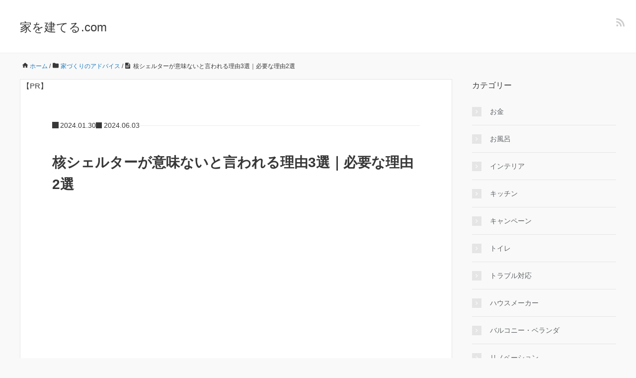

--- FILE ---
content_type: text/html; charset=UTF-8
request_url: https://hometateru.com/kakuimi.html
body_size: 19611
content:
<!DOCTYPE HTML>
<html lang="ja">
<head prefix="og: https://ogp.me/ns# fb: https://ogp.me/ns/fb# article: https://ogp.me/ns/article#">
	<meta charset="UTF-8">
	
	<meta name="viewport" content="width=device-width,initial-scale=1.0">
	<!--[if lt IE 9]>
    <script src="http://html5shiv.googlecode.com/svn/trunk/html5.js"></script>
  <![endif]-->

	<style>img:is([sizes="auto" i], [sizes^="auto," i]) { contain-intrinsic-size: 3000px 1500px }</style>
	
		<!-- All in One SEO 4.8.1.1 - aioseo.com -->
		<title>核シェルターが意味ないと言われる理由3選｜必要な理由2選</title>
	<meta name="description" content="注文住宅を建てる方の中で、核シェルターについて質問を受けることが増えました。この記事では、核シェルターは意味ないのか、その必要性について詳しく解説します。"/>
	<meta name="robots" content="max-image-preview:large"/>
	<meta name="author" content="tensai1213"/>
	<link rel="canonical" href="https://hometateru.com/kakuimi.html"/>
	<meta name="generator" content="All in One SEO (AIOSEO) 4.8.1.1"/>

		<!-- Google tag (gtag.js) -->
<script async src="https://www.googletagmanager.com/gtag/js?id=G-14LLNL7WCR"></script>
<script>window.dataLayer=window.dataLayer||[];function gtag(){dataLayer.push(arguments);}gtag('js',new Date());gtag('config','G-14LLNL7WCR');</script>
		<meta property="og:locale" content="ja_JP"/>
		<meta property="og:site_name" content="家を建てる.com |"/>
		<meta property="og:type" content="article"/>
		<meta property="og:title" content="核シェルターが意味ないと言われる理由3選｜必要な理由2選"/>
		<meta property="og:description" content="注文住宅を建てる方の中で、核シェルターについて質問を受けることが増えました。この記事では、核シェルターは意味ないのか、その必要性について詳しく解説します。"/>
		<meta property="og:url" content="https://hometateru.com/kakuimi.html"/>
		<meta property="article:published_time" content="2024-01-30T13:00:03+00:00"/>
		<meta property="article:modified_time" content="2024-06-03T06:10:39+00:00"/>
		<meta name="twitter:card" content="summary_large_image"/>
		<meta name="twitter:title" content="核シェルターが意味ないと言われる理由3選｜必要な理由2選"/>
		<meta name="twitter:description" content="注文住宅を建てる方の中で、核シェルターについて質問を受けることが増えました。この記事では、核シェルターは意味ないのか、その必要性について詳しく解説します。"/>
		<script type="application/ld+json" class="aioseo-schema">
			{"@context":"https:\/\/schema.org","@graph":[{"@type":"Article","@id":"https:\/\/hometateru.com\/kakuimi.html#article","name":"\u6838\u30b7\u30a7\u30eb\u30bf\u30fc\u304c\u610f\u5473\u306a\u3044\u3068\u8a00\u308f\u308c\u308b\u7406\u75313\u9078\uff5c\u5fc5\u8981\u306a\u7406\u75312\u9078","headline":"\u6838\u30b7\u30a7\u30eb\u30bf\u30fc\u304c\u610f\u5473\u306a\u3044\u3068\u8a00\u308f\u308c\u308b\u7406\u75313\u9078\uff5c\u5fc5\u8981\u306a\u7406\u75312\u9078","author":{"@id":"https:\/\/hometateru.com\/author\/tensai1213#author"},"publisher":{"@id":"https:\/\/hometateru.com\/#organization"},"image":{"@type":"ImageObject","url":"https:\/\/hometateru.com\/wp-content\/uploads\/2023\/05\/1-1-19.jpg","@id":"https:\/\/hometateru.com\/kakuimi.html\/#articleImage","width":600,"height":338},"datePublished":"2024-01-30T22:00:03+09:00","dateModified":"2024-06-03T15:10:39+09:00","inLanguage":"ja","mainEntityOfPage":{"@id":"https:\/\/hometateru.com\/kakuimi.html#webpage"},"isPartOf":{"@id":"https:\/\/hometateru.com\/kakuimi.html#webpage"},"articleSection":"\u5bb6\u3065\u304f\u308a\u306e\u30a2\u30c9\u30d0\u30a4\u30b9, \u6838\u30b7\u30a7\u30eb\u30bf\u30fc \u610f\u5473\u306a\u3044"},{"@type":"BreadcrumbList","@id":"https:\/\/hometateru.com\/kakuimi.html#breadcrumblist","itemListElement":[{"@type":"ListItem","@id":"https:\/\/hometateru.com\/#listItem","position":1,"name":"\u5bb6"}]},{"@type":"Organization","@id":"https:\/\/hometateru.com\/#organization","name":"\u5bb6\u3092\u5efa\u3066\u308b.com","url":"https:\/\/hometateru.com\/"},{"@type":"Person","@id":"https:\/\/hometateru.com\/author\/tensai1213#author","url":"https:\/\/hometateru.com\/author\/tensai1213","name":"tensai1213","image":{"@type":"ImageObject","@id":"https:\/\/hometateru.com\/kakuimi.html#authorImage","url":"https:\/\/secure.gravatar.com\/avatar\/124098a19fa32bf903f1af18b51058d3?s=96&d=mm&r=g","width":96,"height":96,"caption":"tensai1213"}},{"@type":"WebPage","@id":"https:\/\/hometateru.com\/kakuimi.html#webpage","url":"https:\/\/hometateru.com\/kakuimi.html","name":"\u6838\u30b7\u30a7\u30eb\u30bf\u30fc\u304c\u610f\u5473\u306a\u3044\u3068\u8a00\u308f\u308c\u308b\u7406\u75313\u9078\uff5c\u5fc5\u8981\u306a\u7406\u75312\u9078","description":"\u6ce8\u6587\u4f4f\u5b85\u3092\u5efa\u3066\u308b\u65b9\u306e\u4e2d\u3067\u3001\u6838\u30b7\u30a7\u30eb\u30bf\u30fc\u306b\u3064\u3044\u3066\u8cea\u554f\u3092\u53d7\u3051\u308b\u3053\u3068\u304c\u5897\u3048\u307e\u3057\u305f\u3002\u3053\u306e\u8a18\u4e8b\u3067\u306f\u3001\u6838\u30b7\u30a7\u30eb\u30bf\u30fc\u306f\u610f\u5473\u306a\u3044\u306e\u304b\u3001\u305d\u306e\u5fc5\u8981\u6027\u306b\u3064\u3044\u3066\u8a73\u3057\u304f\u89e3\u8aac\u3057\u307e\u3059\u3002","inLanguage":"ja","isPartOf":{"@id":"https:\/\/hometateru.com\/#website"},"breadcrumb":{"@id":"https:\/\/hometateru.com\/kakuimi.html#breadcrumblist"},"author":{"@id":"https:\/\/hometateru.com\/author\/tensai1213#author"},"creator":{"@id":"https:\/\/hometateru.com\/author\/tensai1213#author"},"datePublished":"2024-01-30T22:00:03+09:00","dateModified":"2024-06-03T15:10:39+09:00"},{"@type":"WebSite","@id":"https:\/\/hometateru.com\/#website","url":"https:\/\/hometateru.com\/","name":"\u5bb6\u3092\u5efa\u3066\u308b.com","inLanguage":"ja","publisher":{"@id":"https:\/\/hometateru.com\/#organization"}}]}
		</script>
		<!-- All in One SEO -->

<meta name="keywords" content=""/>
<meta name="description" content="核シェルターって意味ないの？必要性について徹底検証！


引用：静岡県シェルタージャパン([室内]設置型核シェルターと酸素の6wayモデル)
「核シェルターって必要？」
「意味ないのかな？」

注文住宅を建てる方の中で、核シェ"/>
<meta name="robots" content="index"/>
<meta property="fb:admins" content=""/>
<meta property="fb:app_id" content=""/>
<meta property="og:title" content="核シェルターが意味ないと言われる理由3選｜必要な理由2選"/>
<meta property="og:type" content="article"/>
<meta property="og:description" content="核シェルターって意味ないの？必要性について徹底検証！


引用：静岡県シェルタージャパン([室内]設置型核シェルターと酸素の6wayモデル)
「核シェルターって必要？」
「意味ないのかな？」

注文住宅を建てる方の中で、核シェ"/>
<meta property="og:url" content="https://hometateru.com/kakuimi.html"/>
<meta property="og:image" content=""/>
<meta property="og:locale" content="ja_JP"/>
<meta property="og:site_name" content="家を建てる.com"/>
<link rel='dns-prefetch' href='//www.googletagmanager.com'/>
<link rel="alternate" type="application/rss+xml" title="家を建てる.com &raquo; フィード" href="https://hometateru.com/feed"/>
<script type="text/javascript">//<![CDATA[
window._wpemojiSettings={"baseUrl":"https:\/\/s.w.org\/images\/core\/emoji\/15.0.3\/72x72\/","ext":".png","svgUrl":"https:\/\/s.w.org\/images\/core\/emoji\/15.0.3\/svg\/","svgExt":".svg","source":{"concatemoji":"https:\/\/hometateru.com\/wp-includes\/js\/wp-emoji-release.min.js?ver=6.7.4"}};!function(i,n){var o,s,e;function c(e){try{var t={supportTests:e,timestamp:(new Date).valueOf()};sessionStorage.setItem(o,JSON.stringify(t))}catch(e){}}function p(e,t,n){e.clearRect(0,0,e.canvas.width,e.canvas.height),e.fillText(t,0,0);var t=new Uint32Array(e.getImageData(0,0,e.canvas.width,e.canvas.height).data),r=(e.clearRect(0,0,e.canvas.width,e.canvas.height),e.fillText(n,0,0),new Uint32Array(e.getImageData(0,0,e.canvas.width,e.canvas.height).data));return t.every(function(e,t){return e===r[t]})}function u(e,t,n){switch(t){case"flag":return n(e,"\ud83c\udff3\ufe0f\u200d\u26a7\ufe0f","\ud83c\udff3\ufe0f\u200b\u26a7\ufe0f")?!1:!n(e,"\ud83c\uddfa\ud83c\uddf3","\ud83c\uddfa\u200b\ud83c\uddf3")&&!n(e,"\ud83c\udff4\udb40\udc67\udb40\udc62\udb40\udc65\udb40\udc6e\udb40\udc67\udb40\udc7f","\ud83c\udff4\u200b\udb40\udc67\u200b\udb40\udc62\u200b\udb40\udc65\u200b\udb40\udc6e\u200b\udb40\udc67\u200b\udb40\udc7f");case"emoji":return!n(e,"\ud83d\udc26\u200d\u2b1b","\ud83d\udc26\u200b\u2b1b")}return!1}function f(e,t,n){var r="undefined"!=typeof WorkerGlobalScope&&self instanceof WorkerGlobalScope?new OffscreenCanvas(300,150):i.createElement("canvas"),a=r.getContext("2d",{willReadFrequently:!0}),o=(a.textBaseline="top",a.font="600 32px Arial",{});return e.forEach(function(e){o[e]=t(a,e,n)}),o}function t(e){var t=i.createElement("script");t.src=e,t.defer=!0,i.head.appendChild(t)}"undefined"!=typeof Promise&&(o="wpEmojiSettingsSupports",s=["flag","emoji"],n.supports={everything:!0,everythingExceptFlag:!0},e=new Promise(function(e){i.addEventListener("DOMContentLoaded",e,{once:!0})}),new Promise(function(t){var n=function(){try{var e=JSON.parse(sessionStorage.getItem(o));if("object"==typeof e&&"number"==typeof e.timestamp&&(new Date).valueOf()<e.timestamp+604800&&"object"==typeof e.supportTests)return e.supportTests}catch(e){}return null}();if(!n){if("undefined"!=typeof Worker&&"undefined"!=typeof OffscreenCanvas&&"undefined"!=typeof URL&&URL.createObjectURL&&"undefined"!=typeof Blob)try{var e="postMessage("+f.toString()+"("+[JSON.stringify(s),u.toString(),p.toString()].join(",")+"));",r=new Blob([e],{type:"text/javascript"}),a=new Worker(URL.createObjectURL(r),{name:"wpTestEmojiSupports"});return void(a.onmessage=function(e){c(n=e.data),a.terminate(),t(n)})}catch(e){}c(n=f(s,u,p))}t(n)}).then(function(e){for(var t in e)n.supports[t]=e[t],n.supports.everything=n.supports.everything&&n.supports[t],"flag"!==t&&(n.supports.everythingExceptFlag=n.supports.everythingExceptFlag&&n.supports[t]);n.supports.everythingExceptFlag=n.supports.everythingExceptFlag&&!n.supports.flag,n.DOMReady=!1,n.readyCallback=function(){n.DOMReady=!0}}).then(function(){return e}).then(function(){var e;n.supports.everything||(n.readyCallback(),(e=n.source||{}).concatemoji?t(e.concatemoji):e.wpemoji&&e.twemoji&&(t(e.twemoji),t(e.wpemoji)))}))}((window,document),window._wpemojiSettings);
//]]></script>
<style id='wp-emoji-styles-inline-css' type='text/css'>

	img.wp-smiley, img.emoji {
		display: inline !important;
		border: none !important;
		box-shadow: none !important;
		height: 1em !important;
		width: 1em !important;
		margin: 0 0.07em !important;
		vertical-align: -0.1em !important;
		background: none !important;
		padding: 0 !important;
	}
</style>
<link rel='stylesheet' id='wp-block-library-css' href='https://hometateru.com/wp-includes/css/dist/block-library/style.min.css?ver=6.7.4' type='text/css' media='all'/>
<style id='classic-theme-styles-inline-css' type='text/css'>
/*! This file is auto-generated */
.wp-block-button__link{color:#fff;background-color:#32373c;border-radius:9999px;box-shadow:none;text-decoration:none;padding:calc(.667em + 2px) calc(1.333em + 2px);font-size:1.125em}.wp-block-file__button{background:#32373c;color:#fff;text-decoration:none}
</style>
<style id='global-styles-inline-css' type='text/css'>
:root{--wp--preset--aspect-ratio--square: 1;--wp--preset--aspect-ratio--4-3: 4/3;--wp--preset--aspect-ratio--3-4: 3/4;--wp--preset--aspect-ratio--3-2: 3/2;--wp--preset--aspect-ratio--2-3: 2/3;--wp--preset--aspect-ratio--16-9: 16/9;--wp--preset--aspect-ratio--9-16: 9/16;--wp--preset--color--black: #000000;--wp--preset--color--cyan-bluish-gray: #abb8c3;--wp--preset--color--white: #ffffff;--wp--preset--color--pale-pink: #f78da7;--wp--preset--color--vivid-red: #cf2e2e;--wp--preset--color--luminous-vivid-orange: #ff6900;--wp--preset--color--luminous-vivid-amber: #fcb900;--wp--preset--color--light-green-cyan: #7bdcb5;--wp--preset--color--vivid-green-cyan: #00d084;--wp--preset--color--pale-cyan-blue: #8ed1fc;--wp--preset--color--vivid-cyan-blue: #0693e3;--wp--preset--color--vivid-purple: #9b51e0;--wp--preset--gradient--vivid-cyan-blue-to-vivid-purple: linear-gradient(135deg,rgba(6,147,227,1) 0%,rgb(155,81,224) 100%);--wp--preset--gradient--light-green-cyan-to-vivid-green-cyan: linear-gradient(135deg,rgb(122,220,180) 0%,rgb(0,208,130) 100%);--wp--preset--gradient--luminous-vivid-amber-to-luminous-vivid-orange: linear-gradient(135deg,rgba(252,185,0,1) 0%,rgba(255,105,0,1) 100%);--wp--preset--gradient--luminous-vivid-orange-to-vivid-red: linear-gradient(135deg,rgba(255,105,0,1) 0%,rgb(207,46,46) 100%);--wp--preset--gradient--very-light-gray-to-cyan-bluish-gray: linear-gradient(135deg,rgb(238,238,238) 0%,rgb(169,184,195) 100%);--wp--preset--gradient--cool-to-warm-spectrum: linear-gradient(135deg,rgb(74,234,220) 0%,rgb(151,120,209) 20%,rgb(207,42,186) 40%,rgb(238,44,130) 60%,rgb(251,105,98) 80%,rgb(254,248,76) 100%);--wp--preset--gradient--blush-light-purple: linear-gradient(135deg,rgb(255,206,236) 0%,rgb(152,150,240) 100%);--wp--preset--gradient--blush-bordeaux: linear-gradient(135deg,rgb(254,205,165) 0%,rgb(254,45,45) 50%,rgb(107,0,62) 100%);--wp--preset--gradient--luminous-dusk: linear-gradient(135deg,rgb(255,203,112) 0%,rgb(199,81,192) 50%,rgb(65,88,208) 100%);--wp--preset--gradient--pale-ocean: linear-gradient(135deg,rgb(255,245,203) 0%,rgb(182,227,212) 50%,rgb(51,167,181) 100%);--wp--preset--gradient--electric-grass: linear-gradient(135deg,rgb(202,248,128) 0%,rgb(113,206,126) 100%);--wp--preset--gradient--midnight: linear-gradient(135deg,rgb(2,3,129) 0%,rgb(40,116,252) 100%);--wp--preset--font-size--small: 13px;--wp--preset--font-size--medium: 20px;--wp--preset--font-size--large: 36px;--wp--preset--font-size--x-large: 42px;--wp--preset--spacing--20: 0.44rem;--wp--preset--spacing--30: 0.67rem;--wp--preset--spacing--40: 1rem;--wp--preset--spacing--50: 1.5rem;--wp--preset--spacing--60: 2.25rem;--wp--preset--spacing--70: 3.38rem;--wp--preset--spacing--80: 5.06rem;--wp--preset--shadow--natural: 6px 6px 9px rgba(0, 0, 0, 0.2);--wp--preset--shadow--deep: 12px 12px 50px rgba(0, 0, 0, 0.4);--wp--preset--shadow--sharp: 6px 6px 0px rgba(0, 0, 0, 0.2);--wp--preset--shadow--outlined: 6px 6px 0px -3px rgba(255, 255, 255, 1), 6px 6px rgba(0, 0, 0, 1);--wp--preset--shadow--crisp: 6px 6px 0px rgba(0, 0, 0, 1);}:where(.is-layout-flex){gap: 0.5em;}:where(.is-layout-grid){gap: 0.5em;}body .is-layout-flex{display: flex;}.is-layout-flex{flex-wrap: wrap;align-items: center;}.is-layout-flex > :is(*, div){margin: 0;}body .is-layout-grid{display: grid;}.is-layout-grid > :is(*, div){margin: 0;}:where(.wp-block-columns.is-layout-flex){gap: 2em;}:where(.wp-block-columns.is-layout-grid){gap: 2em;}:where(.wp-block-post-template.is-layout-flex){gap: 1.25em;}:where(.wp-block-post-template.is-layout-grid){gap: 1.25em;}.has-black-color{color: var(--wp--preset--color--black) !important;}.has-cyan-bluish-gray-color{color: var(--wp--preset--color--cyan-bluish-gray) !important;}.has-white-color{color: var(--wp--preset--color--white) !important;}.has-pale-pink-color{color: var(--wp--preset--color--pale-pink) !important;}.has-vivid-red-color{color: var(--wp--preset--color--vivid-red) !important;}.has-luminous-vivid-orange-color{color: var(--wp--preset--color--luminous-vivid-orange) !important;}.has-luminous-vivid-amber-color{color: var(--wp--preset--color--luminous-vivid-amber) !important;}.has-light-green-cyan-color{color: var(--wp--preset--color--light-green-cyan) !important;}.has-vivid-green-cyan-color{color: var(--wp--preset--color--vivid-green-cyan) !important;}.has-pale-cyan-blue-color{color: var(--wp--preset--color--pale-cyan-blue) !important;}.has-vivid-cyan-blue-color{color: var(--wp--preset--color--vivid-cyan-blue) !important;}.has-vivid-purple-color{color: var(--wp--preset--color--vivid-purple) !important;}.has-black-background-color{background-color: var(--wp--preset--color--black) !important;}.has-cyan-bluish-gray-background-color{background-color: var(--wp--preset--color--cyan-bluish-gray) !important;}.has-white-background-color{background-color: var(--wp--preset--color--white) !important;}.has-pale-pink-background-color{background-color: var(--wp--preset--color--pale-pink) !important;}.has-vivid-red-background-color{background-color: var(--wp--preset--color--vivid-red) !important;}.has-luminous-vivid-orange-background-color{background-color: var(--wp--preset--color--luminous-vivid-orange) !important;}.has-luminous-vivid-amber-background-color{background-color: var(--wp--preset--color--luminous-vivid-amber) !important;}.has-light-green-cyan-background-color{background-color: var(--wp--preset--color--light-green-cyan) !important;}.has-vivid-green-cyan-background-color{background-color: var(--wp--preset--color--vivid-green-cyan) !important;}.has-pale-cyan-blue-background-color{background-color: var(--wp--preset--color--pale-cyan-blue) !important;}.has-vivid-cyan-blue-background-color{background-color: var(--wp--preset--color--vivid-cyan-blue) !important;}.has-vivid-purple-background-color{background-color: var(--wp--preset--color--vivid-purple) !important;}.has-black-border-color{border-color: var(--wp--preset--color--black) !important;}.has-cyan-bluish-gray-border-color{border-color: var(--wp--preset--color--cyan-bluish-gray) !important;}.has-white-border-color{border-color: var(--wp--preset--color--white) !important;}.has-pale-pink-border-color{border-color: var(--wp--preset--color--pale-pink) !important;}.has-vivid-red-border-color{border-color: var(--wp--preset--color--vivid-red) !important;}.has-luminous-vivid-orange-border-color{border-color: var(--wp--preset--color--luminous-vivid-orange) !important;}.has-luminous-vivid-amber-border-color{border-color: var(--wp--preset--color--luminous-vivid-amber) !important;}.has-light-green-cyan-border-color{border-color: var(--wp--preset--color--light-green-cyan) !important;}.has-vivid-green-cyan-border-color{border-color: var(--wp--preset--color--vivid-green-cyan) !important;}.has-pale-cyan-blue-border-color{border-color: var(--wp--preset--color--pale-cyan-blue) !important;}.has-vivid-cyan-blue-border-color{border-color: var(--wp--preset--color--vivid-cyan-blue) !important;}.has-vivid-purple-border-color{border-color: var(--wp--preset--color--vivid-purple) !important;}.has-vivid-cyan-blue-to-vivid-purple-gradient-background{background: var(--wp--preset--gradient--vivid-cyan-blue-to-vivid-purple) !important;}.has-light-green-cyan-to-vivid-green-cyan-gradient-background{background: var(--wp--preset--gradient--light-green-cyan-to-vivid-green-cyan) !important;}.has-luminous-vivid-amber-to-luminous-vivid-orange-gradient-background{background: var(--wp--preset--gradient--luminous-vivid-amber-to-luminous-vivid-orange) !important;}.has-luminous-vivid-orange-to-vivid-red-gradient-background{background: var(--wp--preset--gradient--luminous-vivid-orange-to-vivid-red) !important;}.has-very-light-gray-to-cyan-bluish-gray-gradient-background{background: var(--wp--preset--gradient--very-light-gray-to-cyan-bluish-gray) !important;}.has-cool-to-warm-spectrum-gradient-background{background: var(--wp--preset--gradient--cool-to-warm-spectrum) !important;}.has-blush-light-purple-gradient-background{background: var(--wp--preset--gradient--blush-light-purple) !important;}.has-blush-bordeaux-gradient-background{background: var(--wp--preset--gradient--blush-bordeaux) !important;}.has-luminous-dusk-gradient-background{background: var(--wp--preset--gradient--luminous-dusk) !important;}.has-pale-ocean-gradient-background{background: var(--wp--preset--gradient--pale-ocean) !important;}.has-electric-grass-gradient-background{background: var(--wp--preset--gradient--electric-grass) !important;}.has-midnight-gradient-background{background: var(--wp--preset--gradient--midnight) !important;}.has-small-font-size{font-size: var(--wp--preset--font-size--small) !important;}.has-medium-font-size{font-size: var(--wp--preset--font-size--medium) !important;}.has-large-font-size{font-size: var(--wp--preset--font-size--large) !important;}.has-x-large-font-size{font-size: var(--wp--preset--font-size--x-large) !important;}
:where(.wp-block-post-template.is-layout-flex){gap: 1.25em;}:where(.wp-block-post-template.is-layout-grid){gap: 1.25em;}
:where(.wp-block-columns.is-layout-flex){gap: 2em;}:where(.wp-block-columns.is-layout-grid){gap: 2em;}
:root :where(.wp-block-pullquote){font-size: 1.5em;line-height: 1.6;}
</style>
<link rel='stylesheet' id='contact-form-7-css' href='https://hometateru.com/wp-content/plugins/contact-form-7/includes/css/styles.css?ver=6.0.5' type='text/css' media='all'/>
<link rel='stylesheet' id='yyi_rinker_stylesheet-css' href='https://hometateru.com/wp-content/plugins/yyi-rinker/css/style.css?v=1.1.3&#038;ver=6.7.4' type='text/css' media='all'/>
<link rel='stylesheet' id='base-css' href='https://hometateru.com/wp-content/themes/xeory_base/base.css?ver=6.7.4' type='text/css' media='all'/>
<link rel='stylesheet' id='main-css' href='https://hometateru.com/wp-content/themes/xeory_base/style.css?ver=6.7.4' type='text/css' media='all'/>
<link rel='stylesheet' id='icon-css' href='https://hometateru.com/wp-content/themes/xeory_base/lib/css/icon.css?ver=6.7.4' type='text/css' media='all'/>
<link rel='stylesheet' id='color-style-css' href='https://hometateru.com/wp-content/themes/xeory_base/lib/css/color.css?ver=6.7.4' type='text/css' media='all'/>
<script type="text/javascript" src="https://hometateru.com/wp-includes/js/jquery/jquery.min.js?ver=3.7.1" id="jquery-core-js"></script>
<script type="text/javascript" src="https://hometateru.com/wp-includes/js/jquery/jquery-migrate.min.js?ver=3.4.1" id="jquery-migrate-js"></script>
<script type="text/javascript" src="https://hometateru.com/wp-content/plugins/yyi-rinker/js/event-tracking.js?v=1.1.3" id="yyi_rinker_event_tracking_script-js"></script>
<link rel="https://api.w.org/" href="https://hometateru.com/wp-json/"/><link rel="alternate" title="JSON" type="application/json" href="https://hometateru.com/wp-json/wp/v2/posts/6967"/><link rel="EditURI" type="application/rsd+xml" title="RSD" href="https://hometateru.com/xmlrpc.php?rsd"/>
<meta name="generator" content="WordPress 6.7.4"/>
<link rel='shortlink' href='https://hometateru.com/?p=6967'/>
<link rel="alternate" title="oEmbed (JSON)" type="application/json+oembed" href="https://hometateru.com/wp-json/oembed/1.0/embed?url=https%3A%2F%2Fhometateru.com%2Fkakuimi.html"/>
<link rel="alternate" title="oEmbed (XML)" type="text/xml+oembed" href="https://hometateru.com/wp-json/oembed/1.0/embed?url=https%3A%2F%2Fhometateru.com%2Fkakuimi.html&#038;format=xml"/>
<meta name="generator" content="Site Kit by Google 1.162.1"/>
<!-- Google Webmaster Tools plugin for WordPress -->
<meta name="google-site-verification" content="Qokg4bCYTvFwRE9K9QbvJ1tOtXGtZMQlOBRbxahIXvU"/>
<script type="text/javascript" language="javascript">var vc_pid="887344463";</script><script type="text/javascript" src="//aml.valuecommerce.com/vcdal.js" async></script><style>
div.yyi-rinker-contents.yyi-rinker-design-tate  div.yyi-rinker-box{
    flex-direction: column;
}

div.yyi-rinker-contents.yyi-rinker-design-slim div.yyi-rinker-box .yyi-rinker-links {
    flex-direction: column;
}

div.yyi-rinker-contents.yyi-rinker-design-slim div.yyi-rinker-info {
    width: 100%;
}

div.yyi-rinker-contents.yyi-rinker-design-slim .yyi-rinker-title {
    text-align: center;
}

div.yyi-rinker-contents.yyi-rinker-design-slim .yyi-rinker-links {
    text-align: center;
}
div.yyi-rinker-contents.yyi-rinker-design-slim .yyi-rinker-image {

    margin: auto;
}

div.yyi-rinker-contents.yyi-rinker-design-slim div.yyi-rinker-info ul.yyi-rinker-links li {
	align-self: stretch;
}
div.yyi-rinker-contents.yyi-rinker-design-slim div.yyi-rinker-box div.yyi-rinker-info {
	padding: 0;
}
div.yyi-rinker-contents.yyi-rinker-design-slim div.yyi-rinker-box {
	flex-direction: column;
	padding: 14px 5px 0;
}

.yyi-rinker-design-slim div.yyi-rinker-box div.yyi-rinker-info {
	text-align: center;
}

.yyi-rinker-design-slim div.price-box span.price {
	display: block;
}

div.yyi-rinker-contents.yyi-rinker-design-slim div.yyi-rinker-info div.yyi-rinker-title a{
	font-size:16px;
}

div.yyi-rinker-contents.yyi-rinker-design-slim ul.yyi-rinker-links li.amazonkindlelink:before,  div.yyi-rinker-contents.yyi-rinker-design-slim ul.yyi-rinker-links li.amazonlink:before,  div.yyi-rinker-contents.yyi-rinker-design-slim ul.yyi-rinker-links li.rakutenlink:before,  div.yyi-rinker-contents.yyi-rinker-design-slim ul.yyi-rinker-links li.yahoolink:before {
	font-size:12px;
}

div.yyi-rinker-contents.yyi-rinker-design-slim ul.yyi-rinker-links li a {
	font-size: 13px;
}
.entry-content ul.yyi-rinker-links li {
	padding: 0;
}

				</style><link rel="alternate" type="application/rss+xml" title="家を建てる.com &raquo; フィード" href="https://hometateru.com/feed"/>
	<style type="text/css" id="xeory_base-header-css">
	
	
	</style>
	<link rel="icon" href="https://hometateru.com/wp-content/uploads/2021/04/cropped-top-32x32.png" sizes="32x32"/>
<link rel="icon" href="https://hometateru.com/wp-content/uploads/2021/04/cropped-top-192x192.png" sizes="192x192"/>
<link rel="apple-touch-icon" href="https://hometateru.com/wp-content/uploads/2021/04/cropped-top-180x180.png"/>
<meta name="msapplication-TileImage" content="https://hometateru.com/wp-content/uploads/2021/04/cropped-top-270x270.png"/>
		<style type="text/css" id="wp-custom-css">
			a.button{
   display:block;
   padding:20px;
   margin:0 auto;
   color:#337ab7;/* 文字色 */
   text-align:center;
   font-size:20px;
   font-weight: bold;
   border-radius: 0px;   
   text-decoration: none;
   width: 100%;
   border: 3px solid #337ab7;/*枠*/
}
/* マウスオーバー時 */
a.button:hover{
   color:#ffffff!important;
   background: #337ab7;/* 反転背景色 */
}
.marker-yellow {
background: linear-gradient(transparent 60%, #FFFF55 50%);
}

/*Chat Bubbles　CSS Setting*/
/* 全体のスタイル */
.voice {
  margin-bottom: 40px;
}
/* 左画像 */
.voice-img-left {
  margin-left: 0px;
  margin-top: -1px;
  float: left;
  width: 60px;
  height: 60px;
}
/* 右画像 */
.voice-img-right {
  margin-right: 0px;
  margin-top: -1px;
  float: right;
  width: 60px;
  height: 60px;
}
.voice figure img {
  width: 100%;
  height: 100%;
  border: 1px solid #add8e6;
  border-radius: 50%;
  margin: 0;
}
/* 左からの吹き出しテキスト */
.voice-text-right {
  color: #444;
  position: relative;
  margin-left: 100px;
  padding: 1.2em;
  border: 3px solid #add8e6;
  background-color: #fefefe;
  border-radius: 5px;
}
/* 右からの吹き出しテキスト */
.voice-text-left {
  position: relative;
  margin-right: 100px;
  padding: 1.2em;
  border: 3px solid #add8e6;
  background-color: #fefefe;
  border-radius: 5px;
}
p.voice-text {
  margin: 0 0 0px;
}
p.voice-text:last-child {
  margin-bottom: 0px;
}
/* 左の三角形を作る */
.voice-text-right:before {
  position: absolute;
  content: '';
  border: 10px solid transparent;
  border-right: 10px solid #add8e6;
  top: 15px;
  left: -20px;
}
.voice-text-right:after {
  position: absolute;
  content: '';
  border: 10px solid transparent;
  border-right: 10px solid #fefefe;
  top: 15px;
  left: -16px;
}
/* 右の三角形を作る */
.voice-text-left:before {
  position: absolute;
  content: '';
  border: 10px solid transparent;
  border-left: 10px solid #add8e6;
  top: 15px;
  right: -23px;
}
.voice-text-left:after {
  position: absolute;
  content: '';
  border: 10px solid transparent;
  border-left: 10px solid #fefefe;
  top: 15px;
  right: -19px;
}
/* 回り込み解除 */
.voice:after,.voice:before {
  clear: both;
  content: "";
  display: block;
}

/* ブログカード シンプルデザイン*/
.blog-card-long {
	margin: 0 0 1.8rem;
}
.card-link {
  display: block;
  overflow: hidden;
  max-width: 400px;
  width: 100%;
  padding: 0;
  border-radius: 3px;
  background: #fff;
  box-shadow: 0 2px 4px rgba(0, 0, 0, 0.25);
  color: #555;
  font-weight: bold;
  text-decoration: none !important;
  position: relative;
}
.card-link:hover {
  box-shadow: 0 5px 15px rgba(0, 0, 0, 0.25);
  color: #888;
  text-decoration: none;
  transform: translateY(-2px);
}
.card-link:before {
  font-family: FontAwesome;
  position: absolute;
  padding: 2px 6px;
  content: "\f02d  あわせて読みたい  ";
  background-color: #fb8c00;
  color: #fff;
  font-size: .8em;
  z-index: 1;
}
.card-link:after{
	content: '続きを読む \00bb'; /* 内部リンク右下枠の文言 */
	position: absolute;
	bottom: .5rem;
	right: 1rem;
	font-size: 70%;
	background-color: #87cefa; /* 内部リンク右下枠の背景色 */
	padding: .4em 3em;
	font-weight: bold;
	color: #000000; /* 内部リンク右下枠の文字色 */
	border-radius: 2px;
}
.blog-card-label-long{
	z-index: 1;
	display: inline-block;
    position: absolute;
	background-color: #f99f48;
    top: 10px;
	left: 10px;
	max-width: 120px;
	height: 25px;
	padding: 0 0.5rem;
    color: #fff;
    font-size: .8rem;
    font-weight: 700;
    text-align: center;
    line-height: 25px;
    transform-origin: 50% 50%;
    animation: animScale 3.5s ease-out;
}

.card-link .blogcard-text {
  display: block;
  padding: 15px 13px;
  line-height: 1.6;
}
.card-link img {
  width: 100%;
}
.longcard-link {
  margin-bottom: 1.5em;
  box-shadow: 0 1px 5px 0 rgba(0, 0, 0, 0.25);
}
.longcard-link img {
  padding: 10px 10px 0;
}
.longcard-img{
	position: relative;
}
.blogcard-title {
	font-size: 1em;
	font-weight: bold;
	line-height: 1.4;
	display: -webkit-box;
    -webkit-box-orient: vertical;
	-webkit-line-clamp: 3;
    overflow: hidden;
    text-overflow: ellipsis;
}
.blog-card-excerpt-long {
	padding-top: .8em;
    font-size: .8em;
    line-height: 1.4;
	font-weight: normal;
    opacity: .8;
	color: #333;
	display: -webkit-box;
	-webkit-box-orient: vertical;
	-webkit-line-clamp: 2;
	overflow: hidden;
    text-overflow: ellipsis;
}
@media only screen and (min-width: 481px) {
	.card-link {
    	display: inline-block;
    	max-width: 310px;
    	margin-right: 20px;
 	}
	.longcard-link {
    	max-width: 100%;
    	display: table;
  	}
  	.longcard-img,
  	.card-link.longcard-link .blogcard-content {
    display: table-cell;
    vertical-align: middle;
  }
  .longcard-img {
    width: 40%;
  }
  .blogcard-content {
    width: 60%;
  }
  .longcard-img img {
    width: 100%;
    padding: 10px;
  }
}
@media screen and (max-width: 959px){
	.blog-card-excerpt-long {
		display: none;
	}
}
/*ブログカードのラベル*/
.blog-card-label{
    display: inline-block;
    position: absolute;
    background-color: #ffb36b;
    top: 0px;
    left: 0px;
	z-index: 2;
    width: 70px;
    height: 25px;
    color: #fff;
    font-size: .8rem;
    font-weight: 700;
    text-align: center;
    line-height: 25px;
    transform-origin: 50% 50%;
    animation: animScale 3.5s ease-out;
}

/* eyecatch画像の非表示 */
.eye-catch {
display: none;
}

.box27 {
    position: relative;
    margin: 2em 0;
    padding: 0.5em 1em;
    border: solid 3px #62c1ce;
}
.box27 .box-title {
    position: absolute;
    display: inline-block;
    top: -27px;
    left: -3px;
    padding: 0 9px;
    height: 25px;
    line-height: 25px;
    font-size: 17px;
    background: #62c1ce;
    color: #ffffff;
    font-weight: bold;
    border-radius: 5px 5px 0 0;
}
.box27 p {
    margin: 0; 
    padding: 0;
}

.box5 {
    padding: 0.5em 1em;
    margin: 2em 0;
    border: double 5px #BAD3FF;
}
.box5 p {
    margin: 0; 
    padding: 0;
}

@media (max-width: 767px) {
  .l-sidebar-widget-area {
    display: none;
  }
}

.shiny-btn9 {
    display: block;
    position: relative;
    width: 80%;/*ボタンの幅*/
    padding: 10px 0;
    margin: 30px auto;
    background-color: #ed4545;/*ボタンの色*/
    box-shadow: 0 3px 0 0 rgba(198, 39, 39, 1);/*影の色(rgbaの値を変更)*/
    border-radius: 25px;
    font-weight: bold;
    font-size: 18px;
    color: #fff;
    text-align: center;
    text-decoration: none;
    overflow: hidden;
    transition: 0.2s;
}
.shiny-btn9:hover {
    text-decoration: none;
    color: #fff;
    opacity: 0.7;
    box-shadow: none;
    -webkit-transform: translateY(3px);
}
.shiny-btn9::before {
    position: absolute;
    content: '';
    display: inline-block;
    top: -180px;
    left: 0;
    width: 30px;
    height: 100%;
    background-color: #FFFFFF;
    animation: shiny-btn9 3s ease-in-out infinite;
}
@-webkit-keyframes shiny-btn9 {
    0% { -webkit-transform: scale(0) rotate(45deg); opacity: 0; }
    80% { -webkit-transform: scale(0) rotate(45deg); opacity: 0.5; }
    81% { -webkit-transform: scale(4) rotate(45deg); opacity: 1; }
    100% { -webkit-transform: scale(50) rotate(45deg); opacity: 0; }
}		</style>
		

</head>

<body id="top" class="post-template-default single single-post postid-6967 single-format-standard left-content " itemscope itemtype="https://schema.org/WebPage">
  <div id="fb-root"></div>
<script>(function(d,s,id){var js,fjs=d.getElementsByTagName(s)[0];if(d.getElementById(id))return;js=d.createElement(s);js.id=id;js.src="//connect.facebook.net/ja_JP/sdk.js#xfbml=1&version=v2.8&appId=";fjs.parentNode.insertBefore(js,fjs);}(document,'script','facebook-jssdk'));</script>


<header id="header" role="banner" itemscope itemtype="https://schema.org/WPHeader">
  <div class="wrap">
          <p id="logo" itemprop="headline">
        <a href="https://hometateru.com">家を建てる.com</a>
      </p>

  <div id="header-sns" class="sp-hide"><ul><li class="feedly_icon"><a target="_blank" href="https://feedly.com/i/subscription/feed/https%3A%2F%2Fhometateru.com%2Ffeed" aria-label="feedly"><i class="fa fa-rss"></i></a></li></ul></div>
  </div>
</header>

<!-- start global nav  -->
<!---->


<div id="content">


<div class="wrap">

  
    <ol class="breadcrumb clearfix" itemscope itemtype="https://schema.org/BreadcrumbList"><meta itemprop="name" content="パンくずリスト"><li itemscope itemtype="https://schema.org/ListItem" itemprop="itemListElement"><a itemprop="item" href="https://hometateru.com"><i class="fa fa-home"></i> <span itemprop="name">ホーム</span></a><meta itemprop="position" content="1"> / </li><li itemscope itemtype="https://schema.org/ListItem" itemprop="itemListElement"><a itemprop="item" href="https://hometateru.com/category/advice"><i class="fa fa-folder"></i> <span itemprop="name">家づくりのアドバイス</span></a><meta itemprop="position" content="2"> / </li><li itemscope itemtype="https://schema.org/ListItem" itemprop="itemListElement"><i class="fa fa-file-text"></i> <span itemprop="name">核シェルターが意味ないと言われる理由3選｜必要な理由2選</span><meta itemprop="position" content="3"></li></ol>
  <div id="main" class="col-md-8" role="main">

  
    <div class="main-inner">

    
    
        <article id="post-6967" class="post-6967 post type-post status-publish format-standard hentry category-advice tag-808">
<span style="font-size: 11pt;">&nbsp;【PR】</span>
      <header class="post-header">
        <ul class="post-meta list-inline">
        <li class="date published"><time itemprop="datePublished" datetime="2024.01.30">2024.01.30</time></li><li class="date modified"><time itemprop="dateModified" datetime="2024.06.03">2024.06.03</time></li>        </ul>
        <h1 class="post-title">核シェルターが意味ないと言われる理由3選｜必要な理由2選</h1>
        <div class="post-header-meta">
			<br><center><script async src="https://pagead2.googlesyndication.com/pagead/js/adsbygoogle.js?client=ca-pub-9960377756328714" crossorigin="anonymous"></script>
<!-- 家を建てる(記事ページ タイトル下) -->
<ins class="adsbygoogle" style="display:block" data-ad-client="ca-pub-9960377756328714" data-ad-slot="1466477805" data-ad-format="auto" data-full-width-responsive="false"></ins>
<script>(adsbygoogle=window.adsbygoogle||[]).push({});</script></center>
        </div><br>
      </header>

      <section class="post-content">

                <h2>核シェルターって意味ないの？必要性について徹底検証！</h2>
<blockquote cite="引用元URL"><p><a href="https://hometateru.com/wp-content/uploads/2023/05/1-1-19.jpg"><img fetchpriority="high" decoding="async" class="aligncenter size-full wp-image-6963" src="https://hometateru.com/wp-content/uploads/2023/05/1-1-19.jpg" alt="" width="600" height="338" srcset="https://hometateru.com/wp-content/uploads/2023/05/1-1-19.jpg 600w, https://hometateru.com/wp-content/uploads/2023/05/1-1-19-300x169.jpg 300w, https://hometateru.com/wp-content/uploads/2023/05/1-1-19-304x171.jpg 304w, https://hometateru.com/wp-content/uploads/2023/05/1-1-19-282x159.jpg 282w" sizes="(max-width: 600px) 100vw, 600px"/></a></p>
<p><cite>引用：<a href="https://kakushelter.com/shizuoka-6way-202004/">静岡県シェルタージャパン([室内]設置型核シェルターと酸素の6wayモデル)</a></cite></p></blockquote>
<p><strong class="marker-yellow">「核シェルターって必要？」<br/>
「意味ないのかな？」</strong></p>
<p>注文住宅を建てる方の中で、核シェルターについて質問を受けることが増えました。</p>
<p>2011年、東日本大震災により原子力発電所からの放射能漏れが発生し、深刻な汚染が発生しました。また、各地での戦争では核攻撃の危険性が高まっている状況から、核シェルターへの注目度が上がっています。</p>
<p>この記事では、核シェルターは意味ないのか、その必要性について詳しく解説します。</p>
<p><span id="more-6967"></span></p>
<div style="background: #ffffea; padding: 15px; border: 2px solid #99cc00; border-radius: 10px; word-break: break-all;">
<a href="https://townlife-aff.com/link.php?i=A0000005&amp;m=5fd77cdec1266"><img decoding="async" class="aligncenter size-large" src="https://hometateru.com/wp-content/uploads/2020/12/2-1.jpg" width="600" height="394"/></a>
<br>
<strong class="marker-yellow">
「まずは住宅展示場へ行こう」と思っている方はちょっと待って！</strong>
<br><br>
まずは自宅でしっかりと情報を集めてから住宅展示場に行かないと、営業マンの話を一方的に聞いて、大した収穫もなく帰ることになります。
<br><br>
<strong class="marker-yellow">
「<span style="color: #ff0000;">タウンライフ家づくり</span>」は、自宅にいながら全国1180社以上のハウスメーカーや工務店の中から、提案を受けることができるサービス！</strong>
<br><br>
他にも資料を一括で請求できるサービスはありますが、<strong class="marker-yellow">タウンライフ家づくりが凄いのは、資料だけでなく「<span style="color: #ff0000;">間取り提案</span>」「<span style="color: #ff0000;">詳細な見積もり</span>」が複数社から無料で貰えます！</strong><br><br>
<p style="text-align: center;"><span style="color: #ff0000; font-size: 14pt;"><strong><strong class="marker-yellow">＼簡単・たったの3分／</strong></strong></span></p>
<a class="shiny-btn9" href="https://townlife-aff.com/link.php?i=A0000005&amp;m=5fd77cdec1266"><span style="text-decoration: underline;">無料の間取り・見積もり<br>
提案はコチラから</span> ＞ </a>

</div>
<h2>日本での核シェルター事情</h2>
<p><a href="https://hometateru.com/wp-content/uploads/2023/05/2-1-5.jpeg"><img decoding="async" class="aligncenter size-full wp-image-6964" src="https://hometateru.com/wp-content/uploads/2023/05/2-1-5.jpeg" alt="" width="600" height="338" srcset="https://hometateru.com/wp-content/uploads/2023/05/2-1-5.jpeg 600w, https://hometateru.com/wp-content/uploads/2023/05/2-1-5-300x169.jpeg 300w, https://hometateru.com/wp-content/uploads/2023/05/2-1-5-304x171.jpeg 304w, https://hometateru.com/wp-content/uploads/2023/05/2-1-5-282x159.jpeg 282w" sizes="(max-width: 600px) 100vw, 600px"/></a></p>
<p><strong class="marker-yellow">日本は過去に核被害を被った唯一の国でありながら、実際に核シェルターが設置されている割合は0.02％と非常に低く、ほとんど普及していません。</strong></p>
<p>一方、他国では核シェルターの設置が義務化されたり、国民が核シェルターに避難できる状態を整えている国もあります。日本は、核兵器の被害を受けた唯一の国であり、原子力発電所事故によって核の汚染被害を経験しています。</p>
<p>それにもかかわらず、なぜ日本には核シェルターが普及していないのでしょうか。その理由として、以下の点が挙げられます。</p>
<p><strong class="marker-yellow">・核シェルターについての認知がない<br/>
・高額な費用<br/>
・固定資産税が上がる<br/>
・法律上の義務がない</strong></p>
<p>諸外国に比べて、核シェルターの制度自体が整っていないのが現状です。</p>
<p>&nbsp;</p>
<center><script async src="https://pagead2.googlesyndication.com/pagead/js/adsbygoogle.js"></script>
<!-- 家を建てる(記事ページ h2タグ3つ目上部) -->
<ins class="adsbygoogle" style="display:block" data-ad-client="ca-pub-9960377756328714" data-ad-slot="8515047981" data-ad-format="rectangle" data-full-width-responsive="false"></ins>
<script>(adsbygoogle=window.adsbygoogle||[]).push({});</script></center><h2>核シェルターが意味ないと言われる理由3選</h2>
<p><a href="https://hometateru.com/wp-content/uploads/2023/05/3-1-8.jpeg"><img loading="lazy" decoding="async" class="aligncenter size-full wp-image-6949" src="https://hometateru.com/wp-content/uploads/2023/05/3-1-8.jpeg" alt="" width="600" height="400" srcset="https://hometateru.com/wp-content/uploads/2023/05/3-1-8.jpeg 600w, https://hometateru.com/wp-content/uploads/2023/05/3-1-8-300x200.jpeg 300w, https://hometateru.com/wp-content/uploads/2023/05/3-1-8-304x203.jpeg 304w, https://hometateru.com/wp-content/uploads/2023/05/3-1-8-282x188.jpeg 282w" sizes="auto, (max-width: 600px) 100vw, 600px"/></a></p>
<p>核シェルターの必要性は高いものの、一方で意味ないという意見の方もいます。その理由について、ご紹介します。</p>
<h3>核シェルターが意味ないと言われる理由①「直撃からは身を守れない」</h3>
<p><strong class="marker-yellow">爆心地から2～3.5km以内の場合、爆発の衝撃・爆風・熱・火・水から身を守る頑丈なコンクリート施設が必要です。</strong></p>
<p>ここまで対応できる核シェルターは非常に高額です。一般的には、空気清浄機（ろ過装置）を自宅に取り付けることで、放射能被曝被害を防ぐことを目的とします。</p>
<p>直撃から身を守れないのでは、意味がないという方が一定数います。しかし、放射能被曝被害を防げるだけでも、大きな意味があると思います。</p>
<h3>核シェルターが意味ないと言われる理由②「対応実績がない」</h3>
<p><strong class="marker-yellow">核兵器に対する防護機能は、世界でも実績がありません。</strong>本当に核シェルターがあることで安全なのか、効果を検証できないのです。</p>
<h3>核シェルターが意味ないと言われる理由③「爆心地から遠ければ生きていられる」</h3>
<p><strong class="marker-yellow">爆心地から遠い場合、核シェルターに入らなくても生き残ることができます。</strong>核シェルターが必要な場面が限られるので、意味ないという方もいます。</p>
<p>&nbsp;</p>
<center><script async src="https://pagead2.googlesyndication.com/pagead/js/adsbygoogle.js"></script>
<!-- 家を建てる(記事ページ h2タグ3つ目上部) -->
<ins class="adsbygoogle" style="display:block" data-ad-client="ca-pub-9960377756328714" data-ad-slot="8515047981" data-ad-format="rectangle" data-full-width-responsive="false"></ins>
<script>(adsbygoogle=window.adsbygoogle||[]).push({});</script></center><h2>核シェルターの必要性2選</h2>
<blockquote cite="引用元URL"><p><a href="https://hometateru.com/wp-content/uploads/2023/05/3-1-6.jpg"><img loading="lazy" decoding="async" class="aligncenter size-full wp-image-6965" src="https://hometateru.com/wp-content/uploads/2023/05/3-1-6.jpg" alt="" width="600" height="424" srcset="https://hometateru.com/wp-content/uploads/2023/05/3-1-6.jpg 600w, https://hometateru.com/wp-content/uploads/2023/05/3-1-6-300x212.jpg 300w, https://hometateru.com/wp-content/uploads/2023/05/3-1-6-304x214.jpg 304w, https://hometateru.com/wp-content/uploads/2023/05/3-1-6-282x199.jpg 282w" sizes="auto, (max-width: 600px) 100vw, 600px"/></a></p>
<p><cite>引用：<a href="https://takayakoumuten.co.jp/8746">核シェルターの値段の問い合わせが100倍以上になっています。</a></cite></p></blockquote>
<p>次に、核シェルターの必要性について解説します。</p>
<h3>核シェルターの必要性①「14日間の待機期間を過ごせる」</h3>
<p><strong class="marker-yellow">放射能は減衰速度が非常に速いため、核シェルター内で食料や水を確保して2週間ほど過ごすことで、外に出ることができるようになるとされています。</strong></p>
<p>その期間中、14日間の待機期間を安心して過ごせる場所を確保できます。</p>
<h3>核シェルターの必要性②「津波対策」</h3>
<p><strong class="marker-yellow">核シェルターは、物によっては地震の津波対策になる商品もあります。</strong></p>
<p>円形で水に浮くため、津波による水害からも守ることができます。また、ドアを開けて空気を入れることができるため、新鮮な空気を確保することができます。</p>
<p>海から近い場所に住んでいる方は、検討の余地があります。</p>
<p>&nbsp;</p>
<h2>核シェルターは普段使いもできる！</h2>
<blockquote cite="引用元URL"><p><a href="https://hometateru.com/wp-content/uploads/2023/05/4-1-6.jpg"><img loading="lazy" decoding="async" class="aligncenter size-full wp-image-6966" src="https://hometateru.com/wp-content/uploads/2023/05/4-1-6.jpg" alt="" width="600" height="375" srcset="https://hometateru.com/wp-content/uploads/2023/05/4-1-6.jpg 600w, https://hometateru.com/wp-content/uploads/2023/05/4-1-6-300x188.jpg 300w, https://hometateru.com/wp-content/uploads/2023/05/4-1-6-304x190.jpg 304w, https://hometateru.com/wp-content/uploads/2023/05/4-1-6-282x176.jpg 282w" sizes="auto, (max-width: 600px) 100vw, 600px"/></a></p>
<p><cite>引用：<a href="https://www.sanyohomes.co.jp/house/m-shelter/">地下室（シェルター）のある住まい | 新築一戸建て/注文住宅ならサンヨーホームズ</a></cite></p></blockquote>
<p>この記事では、核シェルターは意味ないのか、その必要性について詳しく解説しました。</p>
<p><strong class="marker-yellow">地下型核シェルターの場合、普段は防音室としても使えます。楽器演奏やカラオケなどに最適ですし、仕事場として静かな環境にすることができます。</strong></p>
<p>核シェルターの必要性は、今後増していくことが想定されます。注文住宅を建てる際に、将来的な設置も考慮しながら検討することをオススメします。</p>
<h2>住宅展示場に行こうと思っている方や間取りで悩んでいる方へ</h2>
<a href="https://townlife-aff.com/link.php?i=A0000005&m=5fd77cdec1266"><img loading="lazy" decoding="async" class="aligncenter size-full wp-image-1366" src="https://hometateru.com/wp-content/uploads/2022/03/1-1-1.jpg" alt="" width="600" height="400"/></a>
<br>
注文住宅を検討している方は、「とりあえず住宅展示場へ行ってみようかな？」という方がほとんどです。
<br>
<br><strong class="marker-yellow">しかし、<strong>住宅展示場はオススメしません。</strong>理由は下記の3つです。</strong>
<div class="box5">
	
<span style="color: #008000;"><strong>・営業マンの話を聞かなければならず、じっくり検討できない。</strong></span>
<br><br><span style="color: #008000;"><strong>・グレードの高い住宅展示場のモデルハウスは参考にならない。</strong></span>
<br><br><span style="color: #008000;"><strong>・大した収穫もなく、資料だけもらって帰ることになる。</strong></span>
</div>
家を買う方は、働き盛りで子育て中であったり、共働きであったりと忙しいです。住宅展示場で土日が潰れるのはもったいないです。
<br>
<br>また、<span style="color: #000000;"><strong class="marker-yellow">ハウスメーカーは決まっているけど、間取りに悩んでいるという方へ。</strong></span>他の会社からも間取り提案を無料で受けられるとしたら、魅力的ではないでしょうか？
<br>
<br><span style="color: #000000;"><strong class="marker-yellow">そこで、<strong>オススメするサービスが「<span style="color: #ff0000;">タウンライフ家づくり</span>」です。</strong></strong></span>

 
<h2>「タウンライフ家づくり」は完全無料で資料・間取り提案・見積もりがもらえる</h2>
<a href="https://townlife-aff.com/link.php?i=A0000005&m=5fd77cdec1266"><img loading="lazy" decoding="async" class="aligncenter size-full wp-image-1366" src="https://hometateru.com/wp-content/uploads/2020/12/2-1.jpg" alt="" width="600" height="394" srcset="https://hometateru.com/wp-content/uploads/2020/12/2-1.jpg 600w, https://hometateru.com/wp-content/uploads/2020/12/2-1-300x197.jpg 300w, https://hometateru.com/wp-content/uploads/2020/12/2-1-304x200.jpg 304w, https://hometateru.com/wp-content/uploads/2020/12/2-1-282x185.jpg 282w" sizes="auto, (max-width: 600px) 100vw, 600px"/></a>
<br><span style="color: #000000;"><strong class="marker-yellow">「<span style="color: #ff0000;">タウンライフ家づくり</span>」は、自宅にいながら全国のハウスメーカーや工務店から提案を受けることができるサービスです。</strong></span>
<br>		  
<br>他にも資料を一括で請求できるサービスはありますが、タウンライフ家づくりが凄いのは、<span style="color: #000000;"><strong class="marker-yellow"><strong>資料だけでなく「<span style="color: #ff0000;">間取り提案</span>」「<span style="color: #ff0000;">詳細な見積もり</span>」が無料で貰える</strong>ことです。</strong></span>
<br>
<br>累計利用者数は40万人となり、毎月5,000人以上が利用する人気のサービスとなっています。
<br>
<br><p style="text-align: center;"><span style="color: #ff0000; font-size: 14pt;"><strong><strong class="marker-yellow">＼簡単・たったの3分／</strong></strong></span></p>
<a class="shiny-btn9" href="https://townlife-aff.com/link.php?i=A0000005&m=5fd77cdec1266"><span style="text-decoration: underline;">無料の間取り・見積もり<br>提案はコチラから</span> ＞ </a>

<center><script async src="//pagead2.googlesyndication.com/pagead/js/adsbygoogle.js"></script></center>
<h2>全国1180社以上の加盟店で希望の会社が見つかる</h2>
誰もが知っている大手ハウスメーカー27社に加えて、<strong class="marker-yellow"><strong>全国のハウスメーカーや工務店など合わせて1180社以上の登録</strong>があります。</strong>
<br>
<br>これだけのハウスメーカーや工務店がタウンライフ家づくりに登録していることで、信頼を集める理由となっています。下記はほんの一例です。
<br><br>
<a href="https://townlife-aff.com/link.php?i=A0000005&m=5fd77cdec1266"><img loading="lazy" decoding="async" class="aligncenter size-full wp-image-1436" src="https://hometateru.com/wp-content/uploads/2021/01/1.png" alt="" width="1368" height="468" srcset="https://hometateru.com/wp-content/uploads/2021/01/1.png 1368w, https://hometateru.com/wp-content/uploads/2021/01/1-300x103.png 300w, https://hometateru.com/wp-content/uploads/2021/01/1-1024x350.png 1024w, https://hometateru.com/wp-content/uploads/2021/01/1-768x263.png 768w, https://hometateru.com/wp-content/uploads/2021/01/1-304x104.png 304w, https://hometateru.com/wp-content/uploads/2021/01/1-282x96.png 282w" sizes="auto, (max-width: 1368px) 100vw, 1368px"/></a>

<br>また、アンケート調査では、注文住宅部門で3冠を達成しています。
<br><br>
<a href="https://townlife-aff.com/link.php?i=A0000005&m=5fd77cdec1266"><img loading="lazy" decoding="async" class="aligncenter size-full wp-image-1437" src="https://hometateru.com/wp-content/uploads/2021/01/2.png" alt="" width="806" height="352" srcset="https://hometateru.com/wp-content/uploads/2021/01/2.png 806w, https://hometateru.com/wp-content/uploads/2021/01/2-300x131.png 300w, https://hometateru.com/wp-content/uploads/2021/01/2-768x335.png 768w, https://hometateru.com/wp-content/uploads/2021/01/2-304x133.png 304w, https://hometateru.com/wp-content/uploads/2021/01/2-282x123.png 282w" sizes="auto, (max-width: 806px) 100vw, 806px"/></a>
<br><p style="text-align: center;"><span style="color: #ff0000; font-size: 14pt;"><strong><strong class="marker-yellow">＼簡単・たったの3分／</strong></strong></span></p>
<a class="shiny-btn9" href="https://townlife-aff.com/link.php?i=A0000005&m=5fd77cdec1266"><span style="text-decoration: underline;">無料の間取り・見積もり<br>提案はコチラから</span> ＞ </a>

<center><script async src="//pagead2.googlesyndication.com/pagead/js/adsbygoogle.js"></script></center>
<h2>依頼は簡単で最短3分の2ステップ</h2>
<a href="https://townlife-aff.com/link.php?i=A0000005&m=5fd77cdec1266"><img loading="lazy" decoding="async" class="aligncenter size-full wp-image-1367" src="https://hometateru.com/wp-content/uploads/2020/12/3.jpg" alt="" width="600" height="450" srcset="https://hometateru.com/wp-content/uploads/2020/12/3.jpg 600w, https://hometateru.com/wp-content/uploads/2020/12/3-300x225.jpg 300w, https://hometateru.com/wp-content/uploads/2020/12/3-285x214.jpg 285w, https://hometateru.com/wp-content/uploads/2020/12/3-282x212.jpg 282w" sizes="auto, (max-width: 600px) 100vw, 600px"/></a>
<br>
<br>タウンライフ家づくりへの依頼は、とても簡単です。
<div class="box5">

<strong><span style="color: #008000;">・希望の間取り・こだわり・予算などの入力</span></strong>
<br><strong><span style="color: #008000;">・希望のハウスメーカー・工務店を選択</span></strong>

</div>
これで「ハウスメーカーの資料」「間取り提案」「詳細見積もり」が届きます。
<br><br><p style="text-align: center;"><span style="color: #ff0000; font-size: 14pt;"><strong><strong class="marker-yellow">＼簡単・たったの3分／</strong></strong></span></p>
<a class="shiny-btn9" href="https://townlife-aff.com/link.php?i=A0000005&m=5fd77cdec1266"><span style="text-decoration: underline;">無料の間取り・見積もり<br>提案はコチラから</span> ＞ </a>
<p style="text-align: right;">【PR】</p>
		  <section class="author-profile" style="border-top: 1px solid #ccc; padding-top: 20px; margin-top: 40px;">
<h2 style="font-size: 1.5em; margin-bottom: 1em;">運営者情報</h2>
<div style="display: flex; align-items: flex-start; gap: 20px;">

<img style="width: 100px; height: 100px; border-radius: 50%; object-fit: cover;" src="https://hometateru.com/wp-content/uploads/2025/04/ChatGPT-Image-2025年4月15日-21_11_18-1.png" alt="著者の写真"/>
<div>
<p style="font-weight: bold; font-size: 1.2em; margin: 0;">りっきー</p>
<p style="margin: 0.5em 0;">元大手ハウスメーカー社員です。</p>
<p style="margin: 0.5em 0;">これから注文住宅を建てる方へ！</p>
<p style="margin: 0.5em 0;">家作りのコツについて、日々情報を発信しています。</p>

</div>
</div>
</section>
		  <hr>
		  <br>
		  <p style="text-align: center;"><span style="font-size: x-large;"><strong>【関連記事はこちら】</strong></span></p>
<center>
<script async src="https://pagead2.googlesyndication.com/pagead/js/adsbygoogle.js?client=ca-pub-9960377756328714" crossorigin="anonymous"></script>
<ins class="adsbygoogle" style="display:block" data-ad-format="autorelaxed" data-ad-client="ca-pub-9960377756328714" data-ad-slot="6782591389"></ins>
<script>(adsbygoogle=window.adsbygoogle||[]).push({});</script></center>
<hr>
      </section>

      <footer class="post-footer">

        <ul class="post-footer-list">
          <li class="cat"><i class="fa fa-folder"></i> <a href="https://hometateru.com/category/advice" rel="category tag">家づくりのアドバイス</a></li>
                    <li class="tag"><i class="fa fa-tag"></i> <a href="https://hometateru.com/tag/%e6%a0%b8%e3%82%b7%e3%82%a7%e3%83%ab%e3%82%bf%e3%83%bc-%e6%84%8f%e5%91%b3%e3%81%aa%e3%81%84" rel="tag">核シェルター 意味ない</a></li>
                  </ul>
      </footer>

      <aside>
        

        
    </article>


    
    
    </div><!-- /main-inner -->

    
  </div><!-- /main -->

  <div id="side" class="col-md-4" role="complementary" itemscope="itemscope" itemtype="https://schema.org/WPSideBar">
    <div class="side-inner">
      <div class="side-widget-area">
        
      <div id="categories-2" class="widget_categories side-widget"><div class="side-widget-inner"><h2 class="side-title"><span class="side-title-inner">カテゴリー</span></h2>
			<ul>
					<li class="cat-item cat-item-8"><a href="https://hometateru.com/category/money">お金</a>
</li>
	<li class="cat-item cat-item-367"><a href="https://hometateru.com/category/bath">お風呂</a>
</li>
	<li class="cat-item cat-item-230"><a href="https://hometateru.com/category/interior">インテリア</a>
</li>
	<li class="cat-item cat-item-242"><a href="https://hometateru.com/category/%e3%82%ad%e3%83%83%e3%83%81%e3%83%b3">キッチン</a>
</li>
	<li class="cat-item cat-item-161"><a href="https://hometateru.com/category/%e3%82%ad%e3%83%a3%e3%83%b3%e3%83%9a%e3%83%bc%e3%83%b3">キャンペーン</a>
</li>
	<li class="cat-item cat-item-232"><a href="https://hometateru.com/category/toilet">トイレ</a>
</li>
	<li class="cat-item cat-item-234"><a href="https://hometateru.com/category/trouble">トラブル対応</a>
</li>
	<li class="cat-item cat-item-259"><a href="https://hometateru.com/category/%e3%83%8f%e3%82%a6%e3%82%b9%e3%83%a1%e3%83%bc%e3%82%ab%e3%83%bc">ハウスメーカー</a>
</li>
	<li class="cat-item cat-item-247"><a href="https://hometateru.com/category/%e3%83%90%e3%83%ab%e3%82%b3%e3%83%8b%e3%83%bc%e3%83%bb%e3%83%99%e3%83%a9%e3%83%b3%e3%83%80">バルコニー・ベランダ</a>
</li>
	<li class="cat-item cat-item-231"><a href="https://hometateru.com/category/renovation">リノベーション</a>
</li>
	<li class="cat-item cat-item-245"><a href="https://hometateru.com/category/%e3%83%aa%e3%83%93%e3%83%b3%e3%82%b0">リビング</a>
</li>
	<li class="cat-item cat-item-155"><a href="https://hometateru.com/category/%e3%83%aa%e3%83%95%e3%82%a9%e3%83%bc%e3%83%a0">リフォーム</a>
</li>
	<li class="cat-item cat-item-172"><a href="https://hometateru.com/category/%e4%b8%8d%e5%8b%95%e7%94%a3%e5%a3%b2%e8%b2%b7">不動産売買</a>
</li>
	<li class="cat-item cat-item-243"><a href="https://hometateru.com/category/%e5%8f%8e%e7%b4%8d">収納</a>
</li>
	<li class="cat-item cat-item-299"><a href="https://hometateru.com/category/%e5%92%8c%e5%ae%a4">和室</a>
</li>
	<li class="cat-item cat-item-246"><a href="https://hometateru.com/category/%e5%9c%9f%e5%9c%b0">土地</a>
</li>
	<li class="cat-item cat-item-240"><a href="https://hometateru.com/category/%e5%a4%96%e5%a3%81">外壁</a>
</li>
	<li class="cat-item cat-item-233"><a href="https://hometateru.com/category/garden">外構・庭</a>
</li>
	<li class="cat-item cat-item-249"><a href="https://hometateru.com/category/%e5%ad%90%e4%be%9b%e9%83%a8%e5%b1%8b">子供部屋</a>
</li>
	<li class="cat-item cat-item-2"><a href="https://hometateru.com/category/advice">家づくりのアドバイス</a>
</li>
	<li class="cat-item cat-item-185"><a href="https://hometateru.com/category/%e5%ae%b6%e5%85%b7">家具</a>
</li>
	<li class="cat-item cat-item-97"><a href="https://hometateru.com/category/%e5%ae%b6%e9%81%b8%e3%81%b3">家選び</a>
</li>
	<li class="cat-item cat-item-86"><a href="https://hometateru.com/category/%e5%ae%b6%e9%9b%bb">家電</a>
</li>
	<li class="cat-item cat-item-1"><a href="https://hometateru.com/category/%e6%9c%aa%e5%88%86%e9%a1%9e">未分類</a>
</li>
	<li class="cat-item cat-item-244"><a href="https://hometateru.com/category/%e6%b4%97%e9%9d%a2%e6%89%80">洗面所</a>
</li>
	<li class="cat-item cat-item-248"><a href="https://hometateru.com/category/%e7%8e%84%e9%96%a2">玄関</a>
</li>
	<li class="cat-item cat-item-250"><a href="https://hometateru.com/category/%e7%aa%93">窓</a>
</li>
	<li class="cat-item cat-item-78"><a href="https://hometateru.com/category/%e8%a8%ad%e5%82%99">設備</a>
</li>
	<li class="cat-item cat-item-22"><a href="https://hometateru.com/category/madori">間取り</a>
</li>
			</ul>

			</div></div><div id="search-2" class="widget_search side-widget"><div class="side-widget-inner"><h2 class="side-title"><span class="side-title-inner">記事検索</span></h2><form role="search" method="get" id="searchform" action="https://hometateru.com/">
  <div>
  <input type="text" value="" name="s" id="s" aria-label="検索フォーム"/>
  <button type="submit" id="searchsubmit" aria-label="検索フォームボタン"></button>
  </div>
  </form></div></div><div id="text-2" class="widget_text side-widget"><div class="side-widget-inner"><h2 class="side-title"><span class="side-title-inner">お問い合わせ</span></h2>			<div class="textwidget"><br>
<center>質問や相談など受け付けています。</center><br>
<center><a href=" http://www.hometateru.com/mail"><img src="https://hometateru.com/wp-content/uploads/2018/12/mail2.jpg" alt="mail" width="100" height="75"/></a></center></div>
		</div></div>      </div><!-- //side-widget-area -->
      
    </div>
  </div><!-- /side -->
  
    
</div><!-- /wrap -->


</div><!-- /content -->

    <script type="application/ld+json">
  {
    "@context": "https://schema.org",
    "@type": "BlogPosting",
    "mainEntityOfPage":{
      "@type":"WebPage",
      "@id":"https://hometateru.com/kakuimi.html"
    },
    "headline":"核シェルターが意味ないと言われる理由3選｜必要な理由2選",
    "image": [
      "https://hometateru.com/wp-content/themes/xeory_base/lib/images/noimage.jpg"
    ],
    "datePublished": "2024-01-30T22:00:03+09:00",
    "dateModified": "2024-06-03T15:10:39+09:00",
    "author": {
      "@type": "Person",
      "name": "tensai1213"
    },
    "publisher": {
      "@type": "Organization",
      "name": "家を建てる.com",
      "logo": {
        "@type": "ImageObject",
        "url": "https://hometateru.com/wp-content/themes/xeory_base/lib/images/masman.png"
      }
    },
    "description": "核シェルターって意味ないの？必要性について徹底検証！ 引用：静岡県シェルタージャパン([室内]設置型核シェルターと酸素の6wayモデル) 「核シェルターって必要？」 「意味ないのかな？」 注文住宅を建てる方の中で、核シェ [&hellip;]"
  }
  </script>


<footer id="footer">
  <div class="footer-02">
    <div class="wrap">
      <p class="footer-copy">
        © Copyright 2026 家を建てる.com. All rights reserved.
      </p>
    </div><!-- /wrap -->
  </div><!-- /footer-02 -->
  </footer>
<a href="#" class="pagetop"><span><i class="fa fa-angle-up"></i></span></a>
<script type="text/javascript" src="https://hometateru.com/wp-includes/js/dist/hooks.min.js?ver=4d63a3d491d11ffd8ac6" id="wp-hooks-js"></script>
<script type="text/javascript" src="https://hometateru.com/wp-includes/js/dist/i18n.min.js?ver=5e580eb46a90c2b997e6" id="wp-i18n-js"></script>
<script type="text/javascript" id="wp-i18n-js-after">//<![CDATA[
wp.i18n.setLocaleData({'text direction\u0004ltr':['ltr']});
//]]></script>
<script type="text/javascript" src="https://hometateru.com/wp-content/plugins/contact-form-7/includes/swv/js/index.js?ver=6.0.5" id="swv-js"></script>
<script type="text/javascript" id="contact-form-7-js-translations">//<![CDATA[
(function(domain,translations){var localeData=translations.locale_data[domain]||translations.locale_data.messages;localeData[""].domain=domain;wp.i18n.setLocaleData(localeData,domain);})("contact-form-7",{"translation-revision-date":"2025-02-18 07:36:32+0000","generator":"GlotPress\/4.0.1","domain":"messages","locale_data":{"messages":{"":{"domain":"messages","plural-forms":"nplurals=1; plural=0;","lang":"ja_JP"},"This contact form is placed in the wrong place.":["\u3053\u306e\u30b3\u30f3\u30bf\u30af\u30c8\u30d5\u30a9\u30fc\u30e0\u306f\u9593\u9055\u3063\u305f\u4f4d\u7f6e\u306b\u7f6e\u304b\u308c\u3066\u3044\u307e\u3059\u3002"],"Error:":["\u30a8\u30e9\u30fc:"]}},"comment":{"reference":"includes\/js\/index.js"}});
//]]></script>
<script type="text/javascript" id="contact-form-7-js-before">//<![CDATA[
var wpcf7={"api":{"root":"https:\/\/hometateru.com\/wp-json\/","namespace":"contact-form-7\/v1"}};
//]]></script>
<script type="text/javascript" src="https://hometateru.com/wp-content/plugins/contact-form-7/includes/js/index.js?ver=6.0.5" id="contact-form-7-js"></script>
<script type="text/javascript" src="https://hometateru.com/wp-content/themes/xeory_base/lib/js/jquery.pagetop.js?ver=6.7.4" id="pagetop-js"></script>
<script type="text/javascript" src="https://hometateru.com/wp-content/themes/xeory_base/lib/js/jquery.table-scroll.js?ver=6.7.4" id="table-scroll-js"></script>
<script>(function($){$(function(){$(".sub-menu").css('display','none');$("#gnav-ul li").hover(function(){$(this).children('ul').fadeIn('fast');},function(){$(this).children('ul').fadeOut('fast');});$('#gnav').removeClass('active');$('#header-menu-tog a').click(function(){$('#gnav').toggleClass('active');});});})(jQuery);</script>
</body>
</html>



--- FILE ---
content_type: text/html; charset=utf-8
request_url: https://www.google.com/recaptcha/api2/aframe
body_size: 267
content:
<!DOCTYPE HTML><html><head><meta http-equiv="content-type" content="text/html; charset=UTF-8"></head><body><script nonce="LdX-zPuW-3hyfEfM8dzUVw">/** Anti-fraud and anti-abuse applications only. See google.com/recaptcha */ try{var clients={'sodar':'https://pagead2.googlesyndication.com/pagead/sodar?'};window.addEventListener("message",function(a){try{if(a.source===window.parent){var b=JSON.parse(a.data);var c=clients[b['id']];if(c){var d=document.createElement('img');d.src=c+b['params']+'&rc='+(localStorage.getItem("rc::a")?sessionStorage.getItem("rc::b"):"");window.document.body.appendChild(d);sessionStorage.setItem("rc::e",parseInt(sessionStorage.getItem("rc::e")||0)+1);localStorage.setItem("rc::h",'1769153672811');}}}catch(b){}});window.parent.postMessage("_grecaptcha_ready", "*");}catch(b){}</script></body></html>

--- FILE ---
content_type: application/javascript; charset=utf-8;
request_url: https://dalc.valuecommerce.com/app3?p=887344463&_s=https%3A%2F%2Fhometateru.com%2Fkakuimi.html&vf=iVBORw0KGgoAAAANSUhEUgAAAAMAAAADCAYAAABWKLW%2FAAAAMElEQVQYV2NkFGP4nxGrwiDb%2B5yBceckof%2Ba554zaGhxMDDmcnX9n%2FfMjOG8gAMDAPeIDQFzcSN0AAAAAElFTkSuQmCC
body_size: 708
content:
vc_linkswitch_callback({"t":"69732487","r":"aXMkhwAKBoMS4mD5CooERAqKC5YyhA","ub":"aXMkhgALuZIS4mD5CooBbQqKC%2FDA2g%3D%3D","vcid":"VLpzWjDUC84QN0x4T-g6TTrKce9u6d94OB50UPPJd_IwtQVoTpPr1g","vcpub":"0.657027","l":4,"shopping.yahoo.co.jp":{"a":"2821580","m":"2201292","g":"dd2d1b6c8c"},"p":887344463,"paypaymall.yahoo.co.jp":{"a":"2821580","m":"2201292","g":"dd2d1b6c8c"},"s":3306626,"approach.yahoo.co.jp":{"a":"2821580","m":"2201292","g":"dd2d1b6c8c"},"paypaystep.yahoo.co.jp":{"a":"2821580","m":"2201292","g":"dd2d1b6c8c"},"mini-shopping.yahoo.co.jp":{"a":"2821580","m":"2201292","g":"dd2d1b6c8c"},"shopping.geocities.jp":{"a":"2821580","m":"2201292","g":"dd2d1b6c8c"}})

--- FILE ---
content_type: image/svg+xml
request_url: https://hometateru.com/wp-content/themes/xeory_base/lib/images/icon/file-text.svg
body_size: 136
content:
<svg width="8" height="10" fill="none" xmlns="http://www.w3.org/2000/svg"><path d="M4.5 3.5h2.75L4.5.75V3.5zM1 0h4l3 3v6a1 1 0 0 1-1 1H1a1 1 0 0 1-1-1V1c0-.555.445-1 1-1zm4.5 8V7H1v1h4.5zM7 6V5H1v1h6z" fill="#000"/></svg>